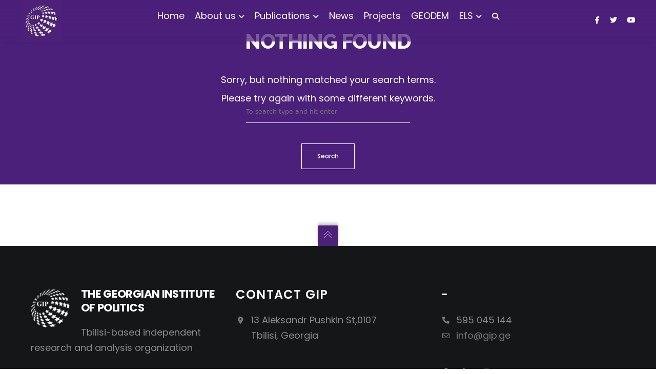

--- FILE ---
content_type: text/plain
request_url: https://www.google-analytics.com/j/collect?v=1&_v=j102&aip=1&a=801830117&t=pageview&_s=1&dl=https%3A%2F%2Fgip.ge%2Ftag%2F%25E1%2583%25A1%25E1%2583%2590%25E1%2583%25A2%25E1%2583%25A0%25E1%2583%2590%25E1%2583%259C%25E1%2583%25A1%25E1%2583%259E%25E1%2583%259D%25E1%2583%25A0%25E1%2583%25A2%25E1%2583%259D-%25E1%2583%259B%25E1%2583%259D%25E1%2583%259B%25E1%2583%25A1%25E1%2583%2590%25E1%2583%25AE%25E1%2583%25A3%25E1%2583%25A0%25E1%2583%2594%25E1%2583%2591%2F&ul=en-us%40posix&dt=%E1%83%A1%E1%83%90%E1%83%A2%E1%83%A0%E1%83%90%E1%83%9C%E1%83%A1%E1%83%9E%E1%83%9D%E1%83%A0%E1%83%A2%E1%83%9D%20%E1%83%9B%E1%83%9D%E1%83%9B%E1%83%A1%E1%83%90%E1%83%AE%E1%83%A3%E1%83%A0%E1%83%94%E1%83%91%E1%83%90%20%7C%20GIP&sr=1280x720&vp=1280x720&_u=YEBAAEABAAAAACAAI~&jid=1369149805&gjid=1693356085&cid=508911839.1769214465&tid=UA-78997682-1&_gid=1128608045.1769214465&_r=1&_slc=1&z=1192383952
body_size: -448
content:
2,cG-R2VBE25EXK